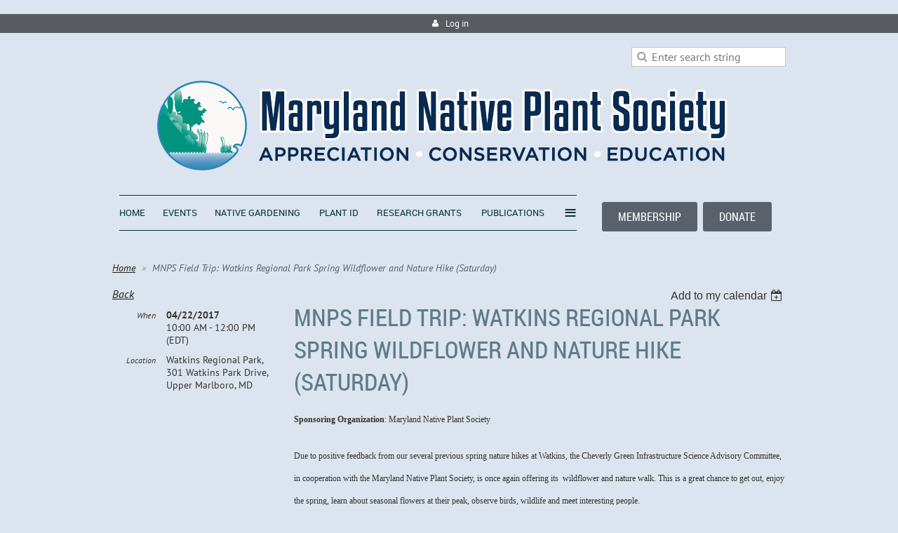

--- FILE ---
content_type: text/html; charset=utf-8
request_url: https://mdflora.org/event-2518498
body_size: 9061
content:
<!DOCTYPE html>
<!--[if lt IE 7 ]><html lang="en" class="no-js ie6 "><![endif]-->
<!--[if IE 7 ]><html lang="en" class="no-js ie7 "> <![endif]-->
<!--[if IE 8 ]><html lang="en" class="no-js ie8 "> <![endif]-->
<!--[if IE 9 ]><html lang="en" class="no-js ie9 "><![endif]-->
<!--[if (gt IE 9)|!(IE)]><!--><html lang="en" class="no-js "> <!--<![endif]-->
  <head id="Head1">
		<link rel="stylesheet" type="text/css" href="https://kit-pro.fontawesome.com/releases/latest/css/pro.min.css" />
<meta name="viewport" content="width=device-width, initial-scale=1">
<link href="https://sf.wildapricot.org/BuiltTheme/firma_above_the_clouds.v3.0/current/b8111ea6/Styles/combined.css" rel="stylesheet" type="text/css" /><link href="https://mdflora.org/resources/theme/customStyles.css?t=637593549732570000" rel="stylesheet" type="text/css" /><link href="https://mdflora.org/resources/theme/user.css?t=636435848330000000" rel="stylesheet" type="text/css" /><link href="https://live-sf.wildapricot.org/WebUI/built9.12.1-8e232c8/scripts/public/react/index-84b33b4.css" rel="stylesheet" type="text/css" /><link href="https://live-sf.wildapricot.org/WebUI/built9.12.1-8e232c8/css/shared/ui/shared-ui-compiled.css" rel="stylesheet" type="text/css" /><script type="text/javascript" language="javascript" id="idJavaScriptEnvironment">var bonaPage_BuildVer='9.12.1-8e232c8';
var bonaPage_AdminBackendUrl = '/admin/';
var bonaPage_StatRes='https://live-sf.wildapricot.org/WebUI/';
var bonaPage_InternalPageType = { isUndefinedPage : false,isWebPage : false,isAdminPage : false,isDialogPage : false,isSystemPage : true,isErrorPage : false,isError404Page : false };
var bonaPage_PageView = { isAnonymousView : true,isMemberView : false,isAdminView : false };
var WidgetMode = 0;
var bonaPage_IsUserAnonymous = true;
var bonaPage_ThemeVer='b8111ea6636435848330000000637593549732570000'; var bonaPage_ThemeId = 'firma_above_the_clouds.v3.0'; var bonaPage_ThemeVersion = '3.0';
var bonaPage_id='1828178'; version_id='';
if (bonaPage_InternalPageType && (bonaPage_InternalPageType.isSystemPage || bonaPage_InternalPageType.isWebPage) && window.self !== window.top) { var success = true; try { var tmp = top.location.href; if (!tmp) { top.location = self.location; } } catch (err) { try { if (self != top) { top.location = self.location; } } catch (err) { try { if (self != top) { top = self; } success = false; } catch (err) { success = false; } } success = false; } if (!success) { window.onload = function() { document.open('text/html', 'replace'); document.write('<ht'+'ml><he'+'ad></he'+'ad><bo'+'dy><h1>Wrong document context!</h1></bo'+'dy></ht'+'ml>'); document.close(); } } }
try { function waMetricsGlobalHandler(args) { if (WA.topWindow.waMetricsOuterGlobalHandler && typeof(WA.topWindow.waMetricsOuterGlobalHandler) === 'function') { WA.topWindow.waMetricsOuterGlobalHandler(args); }}} catch(err) {}
 try { if (parent && parent.BonaPage) parent.BonaPage.implementBonaPage(window); } catch (err) { }
try { document.write('<style type="text/css"> .WaHideIfJSEnabled, .HideIfJSEnabled { display: none; } </style>'); } catch(err) {}
var bonaPage_WebPackRootPath = 'https://live-sf.wildapricot.org/WebUI/built9.12.1-8e232c8/scripts/public/react/';</script><script type="text/javascript" language="javascript" src="https://live-sf.wildapricot.org/WebUI/built9.12.1-8e232c8/scripts/shared/bonapagetop/bonapagetop-compiled.js" id="idBonaPageTop"></script><script type="text/javascript" language="javascript" src="https://live-sf.wildapricot.org/WebUI/built9.12.1-8e232c8/scripts/public/react/index-84b33b4.js" id="ReactPublicJs"></script><script type="text/javascript" language="javascript" src="https://live-sf.wildapricot.org/WebUI/built9.12.1-8e232c8/scripts/shared/ui/shared-ui-compiled.js" id="idSharedJs"></script><script type="text/javascript" language="javascript" src="https://live-sf.wildapricot.org/WebUI/built9.12.1-8e232c8/General.js" id=""></script><script type="text/javascript" language="javascript" src="https://sf.wildapricot.org/BuiltTheme/firma_above_the_clouds.v3.0/current/b8111ea6/Scripts/combined.js" id=""></script><title>Maryland Native Plant Society - MNPS Field Trip: Watkins Regional Park Spring Wildflower and Nature Hike (Saturday)</title>
<meta name="Keywords" content="Maryland native plants, native plants, native plant, native gardens, native plant garden, native plant identification, native plant nursery, buy native plants, field trip, natural habitat, fern, ferns, fern identification"/><meta name="Description" content="We’re protecting Maryland&#39;s native plants and habitats through conservation, education, advocacy, and service activities." /><meta name="google-site-verification" content="-cRsoHUJk2b5WGgo4X109eXcI0SiPs4sShP2hxolE8E" />
<meta name="google-site-verification" content="npOkpGwGBw3f1CIb9JZQEe4nopmYTURBAF9_fOWNJ-I" />
<meta name="apple-itunes-app" content="app-id=1220348450">
<script type="text/javascript" src="//script.crazyegg.com/pages/scripts/0030/5010.js" async="async"></script>
<link rel="apple-touch-icon" sizes="120x120" href="/Resources/Pictures/Favicon/apple-touch-icon.png">
<link rel="icon" type="image/png" sizes="32x32" href="/Resources/Pictures/Favicon/favicon-32x32.png">
<link rel="icon" type="image/png" sizes="16x16" href="/Resources/Pictures/Favicon/favicon-16x16.png">
<link rel="manifest" href="/Resources/Pictures/Favicon/site.webmanifest">
<link rel="mask-icon" href="/Resources/Pictures/Favicon/safari-pinned-tab.svg" color="#5bbad5">
<link rel="shortcut icon" href="/Resources/Pictures/Favicon/favicon.ico">
<meta name="msapplication-TileColor" content="#da532c">
<meta name="msapplication-config" content="/Resources/Pictures/Favicon/browserconfig.xml">
<meta name="theme-color" content="#ffffff"><meta name="apple-itunes-app" content="app-id=1220348450, app-argument=29048"><link rel="search" type="application/opensearchdescription+xml" title="mdflora.org" href="/opensearch.ashx" /></head>
  <body id="PAGEID_1828178" class="publicContentView LayoutSecondary">
<div class="mLayout layoutMain state1" id="mLayout">
<!-- header zone -->
		<div class="zoneHeaderOuter">
			<div class="zoneHeader container_12">
				<div class="zoneHeaderInner s1_grid_12 s2_grid_12 s3_grid_12">
<div id="id_Header" data-componentId="Header" class="WaPlaceHolder WaPlaceHolderHeader" style=""><div style=""><div id="id_5Fjr3Md" data-componentId="5Fjr3Md" class="WaLayoutContainerFirst" style=""><table cellspacing="0" cellpadding="0" class="WaLayoutTable" style=""><tr data-componentId="5Fjr3Md_row" class="WaLayoutRow"><td id="id_ZOAPS4K" data-componentId="ZOAPS4K" class="WaLayoutItem" style="width:100%;"><div id="id_kk6L78v" class="WaLayoutPlaceHolder placeHolderContainer" data-componentId="kk6L78v" style=""><div style=""><div id="id_qaISEe5" class="WaGadgetFirst WaGadgetLoginButton  gadgetStyle001" style="margin-top:20px;" data-componentId="qaISEe5" ><div class="loginButtonBackground"></div>
<div class="loginButtonWrapper alignCenter">
  <div class="loginBoxLinkContainer">
    <a class="loginBoxLinkButton" href="https://mdflora.org/Sys/Login">Log in</a>
  </div>
  </div>
<script type="text/javascript">
  jq$(function() {
    var gadgetLoginButton = jq$('#id_qaISEe5');
    var leftOffset;
    
    function resizeBgLogin() {
      // background track
      leftOffset = (gadgetLoginButton.closest('.WaLayoutTable').length > 0) ? gadgetLoginButton.closest('.WaLayoutTable').width() : gadgetLoginButton.width();
        
      gadgetLoginButton.find('.loginButtonBackground').css({
        'width': jq$('body').width(),
        'left': ( ( jq$('body').width() - leftOffset ) * -0.5 )
      });
    }

    resizeBgLogin();
    jq$(window).resize(function() { resizeBgLogin(); });
  });
</script>
</div><div id="id_SdpHFqK" class="WaGadgetLast WaGadgetSiteSearch  gadgetStyleNone" style="" data-componentId="SdpHFqK" ><div class="gadgetStyleBody " style=""  data-areaHeight="auto">
<div class="searchBoxOuter alignRight">
	<div class="searchBox">
<form method="post" action="https://mdflora.org/Sys/Search" id="id_SdpHFqK_form" class="generalSearchBox"  data-disableInAdminMode="true">
<span class="searchBoxFieldContainer"><input class="searchBoxField" type="text" name="searchString" id="idid_SdpHFqK_searchBox" value="" maxlength="300" autocomplete="off"  placeholder="Enter search string"></span>
<div class="autoSuggestionBox" id="idid_SdpHFqK_resultDiv"></div>
</form></div>
	</div>
	<script type="text/javascript">
		(function(){

			function init()
			{
				var model = {};
				model.gadgetId = 'idid_SdpHFqK';
				model.searchBoxId = 'idid_SdpHFqK_searchBox';
				model.resultDivId = 'idid_SdpHFqK_resultDiv';
				model.selectedTypes = '7';
				model.searchTemplate = 'https://mdflora.org/Sys/Search?q={0}&types={1}&page={2}';
				model.searchActionUrl = '/Sys/Search/DoSearch';
				model.GoToSearchPageTextTemplate = 'Search for &#39;{0}&#39;';
				model.autoSuggest = true;
				var WASiteSearch = new WASiteSearchGadget(model);
			}

			jq$(document).ready(init);
		}) ();
	</script>
</div>
</div></div></div></td></tr></table> </div><div id="id_9PsbLLj" data-componentId="9PsbLLj" class="WaLayoutContainer" style=""><table cellspacing="0" cellpadding="0" class="WaLayoutTable" style=""><tr data-componentId="9PsbLLj_row" class="WaLayoutRow"><td id="id_c2uVuar" data-componentId="c2uVuar" class="WaLayoutItem" style="width:20%;"><div id="id_vTBKvBs" class="WaLayoutPlaceHolder placeHolderContainer" data-componentId="vTBKvBs" style=""><div style=""><div id="id_dFwi7zA" class="WaGadgetOnly WaGadgetContent  gadgetStyleNone" style="" data-componentId="dFwi7zA" ><div class="gadgetStyleBody gadgetContentEditableArea" style="" data-editableArea="0" data-areaHeight="auto">
<p align="right"><a href="/" target="_blank"><img src="/resources/Pictures/md-flora-header-circle.png" alt="The Maryland Native Plant Society" title="The Maryland Native Plant Society" border="0"></a><br></p>
</div>
</div></div></div></td><td style="" data-componentId="c2uVuar_separator" class="WaLayoutSeparator"><div style="width: inherit;"></div></td><td id="id_EXQZKud" data-componentId="EXQZKud" class="WaLayoutItem" style="width:80%;"><div id="id_4zpkNJZ" class="WaLayoutPlaceHolder placeHolderContainer" data-componentId="4zpkNJZ" style=""><div style=""><div id="id_1FHNc5o" class="WaGadgetOnly WaGadgetContent  gadgetStyleNone" style="" data-componentId="1FHNc5o" ><div class="gadgetStyleBody gadgetContentEditableArea" style="" data-editableArea="0" data-areaHeight="auto">
<a href="/"><img src="/resources/Pictures/md-flora-header-text.png" alt="The Maryland Native Plant Society" title="The Maryland Native Plant Society" border="0"></a>
</div>
</div></div></div></td></tr></table> </div><div id="id_IvgyCYA" data-componentId="IvgyCYA" class="WaLayoutContainer" style=""><table cellspacing="0" cellpadding="0" class="WaLayoutTable" style=""><tr data-componentId="IvgyCYA_row" class="WaLayoutRow"><td id="id_ohB2UhL" data-componentId="ohB2UhL" class="WaLayoutItem" style="width:70%;"><div id="id_mNN9iis" class="WaLayoutPlaceHolder placeHolderContainer" data-componentId="mNN9iis" style=""><div style=""><div id="id_H8b9tTl" class="WaGadgetOnly WaGadgetMenuHorizontal  menuStyle002" style="margin-top:10px;margin-right:10px;margin-bottom:20px;margin-left:10px;" data-componentId="H8b9tTl" ><div data-sticky-wrapper="true">
    <div class="stickness">
        <div class="menuBackground"></div>
        <div class="menuInner">
            <ul class="firstLevel">
                <li class=" ">
	<div class="item">
		<a href="https://mdflora.org/" title="Home"><span>Home</span></a>
</div>
</li>
	
<li class=" ">
	<div class="item">
		<a href="https://mdflora.org/events" title="Events "><span>Events </span></a>
</div>
</li>
	
<li class=" ">
	<div class="item">
		<a href="https://mdflora.org/gardening" title="Native Gardening"><span>Native Gardening</span></a>
</div>
</li>
	
<li class=" ">
	<div class="item">
		<a href="https://mdflora.org/plant-id" title="Plant Id"><span>Plant Id</span></a>
</div>
</li>
	
<li class=" ">
	<div class="item">
		<a href="https://mdflora.org/grants.html" title="Research Grants"><span>Research Grants</span></a>
</div>
</li>
	
<li class=" ">
	<div class="item">
		<a href="https://mdflora.org/publications" title="Publications"><span>Publications</span></a>
</div>
</li>
	
<li class=" ">
	<div class="item">
		<a href="https://mdflora.org/resources-info" title="More Info"><span>More Info</span></a>
</div>
</li>
	
<li class=" ">
	<div class="item">
		<a href="https://mdflora.org/news" title="News &amp; Alerts"><span>News &amp; Alerts</span></a>
</div>
</li>
	
<li class=" ">
	<div class="item">
		<a href="https://mdflora.org/chapters" title="Chapters"><span>Chapters</span></a>
</div>
</li>
	
<li class=" ">
	<div class="item">
		<a href="https://mdflora.org/contact_us.html" title="Contact Us"><span>Contact Us</span></a>
</div>
</li>
	
<li class=" ">
	<div class="item">
		<a href="https://mdflora.org/join" title="Membership"><span>Membership</span></a>
</div>
</li>
	
<li class=" ">
	<div class="item">
		<a href="https://mdflora.org/about" title="About"><span>About</span></a>
</div>
</li>
	
<li class=" ">
	<div class="item">
		<a href="https://mdflora.org/members" title="Members Section"><span>Members Section</span></a>
</div>
</li>
	
<li class=" ">
	<div class="item">
		<a href="https://mdflora.org/All-Photo-Albums" title="All Photo Albums"><span>All Photo Albums</span></a>
</div>
</li>
	
</ul>
        </div>
    </div>
</div>

<script type="text/javascript">
    if (window.WaMenuHorizontal)
    {
        jq$(document).ready(function()
        {
            new stickyPlaceholder();
            new WaMenuHorizontal({ id: "id_H8b9tTl" });
        });
    }
</script>


<script type="text/javascript">
    jq$(function()
    {
        var gadgetHorMenu = jq$('#id_H8b9tTl');
        var leftOffset;

        function resizeBg()
        {
            // background track

            leftOffset = (gadgetHorMenu.closest('.WaLayoutTable').length > 0) ? gadgetHorMenu.closest('.WaLayoutTable').width() : gadgetHorMenu.width();

            gadgetHorMenu.find('.menuBackground').css(
            {
                'width': jq$('body').width(),
                'left': ( ( jq$('body').width() - leftOffset ) * -0.5 )
            });
        }

        resizeBg();

        jq$(window).resize(function()
        {
            resizeBg();
        });
    });
</script></div></div></div></td><td style="" data-componentId="ohB2UhL_separator" class="WaLayoutSeparator"><div style="width: inherit;"></div></td><td id="id_1PPwa8O" data-componentId="1PPwa8O" class="WaLayoutItem" style="width:30%;"><div id="id_86CKanC" class="WaLayoutPlaceHolder placeHolderContainer" data-componentId="86CKanC" style=""><div style=""><div id="id_1pBz29Y" class="WaGadgetOnly WaGadgetContent  gadgetStyleNone" style="margin-top:10px;margin-right:10px;margin-bottom:10px;margin-left:10px;" data-componentId="1pBz29Y" ><div class="gadgetStyleBody gadgetContentEditableArea" style="padding-top:10px;padding-right:10px;padding-bottom:10px;padding-left:10px;" data-editableArea="0" data-areaHeight="auto">
<p align="right"><a href="/membership" target="_blank" class="stylizedButton buttonStyle001">MEMBERSHIP</a>&nbsp;&nbsp;<a href="/donate" target="_blank" class="stylizedButton buttonStyle001">DONATE</a></p></div>
</div></div></div></td></tr></table> </div><div id="id_SjOlktW" class="WaGadgetLast WaGadgetBreadcrumbs  gadgetStyleNone" style="margin-top:10px;margin-bottom:10px;" data-componentId="SjOlktW" ><div class="gadgetStyleBody " style=""  data-areaHeight="auto">
<ul>
<li><a href="https://mdflora.org/">Home</a></li>
<li class="last"><span>MNPS Field Trip: Watkins Regional Park Spring Wildflower and Nature Hike (Saturday)</span></li>
</ul>
</div>
</div></div>
</div></div>
			</div>
		</div>

		<div class="zoneHeader1Outer">
			<div class="zoneHeader1 container_12">
				<div class="zoneHeader1Inner s1_grid_12 s2_grid_12 s3_grid_12">
					<div class="color"></div>
<div id="id_Header1" data-componentId="Header1" class="WaPlaceHolder WaPlaceHolderHeader1" style="background-color:transparent;"><div style=""><div id="id_HdIIETy" class="WaGadgetOnly WaGadgetEvents  gadgetStyleNone WaGadgetEventsStateDetails" style="" data-componentId="HdIIETy" >



<form method="post" action="" id="form">
<div class="aspNetHidden">
<input type="hidden" name="__VIEWSTATE" id="__VIEWSTATE" value="aupd80xD0x8A1wqL+D19IcMAdEQuKI3Ty+B5S+SKa1yZQxIe/e1OU7SMGzdqddmq11yLA5q/iNsBNQZbVZ1CROKzOXt+gY9Tz+bbnFm4d4gcvrCC0i9iErY2WG7DGJllM3o/guMXwNWOe6tXcclR+5Pv+Wj/9/95SLbMQeqSZiaRxVlglx/MT6eXgrsPaq+Q7w1E/Dn9iQt1AwOOfoydFZrDhVr+x1iUVzyYthrAd7yuHa8VGdf2RQMpjdciTiKZgZzENd9ALv4YN0tFt7FJCgXhkIJ9KWJ8+SLh39eSpP8JVD0r" />
</div>

    
    <input type="hidden" name="FunctionalBlock1$contentModeHidden" id="FunctionalBlock1_contentModeHidden" value="1" />



       
  <div id="idEventsTitleMainContainer" class="pageTitleOuterContainer">
    <div id="idEventBackContainer" class="pageBackContainer">
      <a id="FunctionalBlock1_ctl00_eventPageViewBase_ctl00_ctl00_back" class="eventBackLink" href="javascript: history.back();">Back</a>
    </div>
      
    <div id="idEventViewSwitcher" class="pageViewSwitcherOuterContainer">
      
<div class="cornersContainer"><div class="topCorners"><div class="c1"></div><div class="c2"></div><div class="c3"></div><div class="c4"></div><div class="c5"></div></div></div>
  <div class="pageViewSwitcherContainer"><div class="d1"><div class="d2"><div class="d3"><div class="d4"><div class="d5"><div class="d6"><div class="d7"><div class="d8"><div class="d9"><div class="inner">
    <div id="init-add-event-to-calendar-dropdown-2518498" class="semantic-ui" style="color: inherit; background: transparent;"></div>
    <script>
      function initAddEventToCalendarDropDown2518498()
      {
        if (typeof window.initAddEventToCalendarDropDown !== 'function') { return; }
      
        const domNodeId = 'init-add-event-to-calendar-dropdown-2518498';
        const event = {
          id: '2518498',
          title: 'MNPS Field Trip: Watkins Regional Park Spring Wildflower and Nature Hike (Saturday)',
          description: 'Sponsoring Organization: Maryland Native Plant Society      Due to positive feedback from our several previous spring nature hikes at Watkins, the Cheverly Green Infrastructure Science Advisory Committee, in cooperation with the Maryland Native Plant Society, is once again offering its  wildflower and nature walk. This is a great chance to get out, enjoy the spring, learn about seasonal flowers at their peak, observe birds, wildlife and meet interesting people.    We may expect to find hepatica, crane-fly and showy orchids, saxifrage, red trillium or wakerobin, as well as most of the more common species of spring ephemerals, such as spring beauties, trout lilies, dutchman’s breeches, toothworts and May apples. Pawpaws may be in bloom, and along the creek, we will see bluebells and skunk cabbage. Under the hardwoods, we may find striped wintergreen, and the parasitic squaw root, beech drops, and Indian pipes.    Other Biota: The park also has a heronry next to a large beaver pond, and if you bring binoculars, you may see the parent birds fly to and from their nests to feed their young. The pond attracts additional birds such as eagles, ospreys, and other raptors, as well as a variety of waterfowl. Among mammals, beavers, muskrats, deer, foxes and even otters have been observed. Amphibians abound. In the woods around the edges of the pond, you may see numerous returning migrant warblers, or hear the drumming of a pileated woodpecker.    After the scheduled 2 hour hike, there is an opportunity to explore another trail, which would add one more hour.      Leader: Matt Salo    ONLINE REGISTRATION IS NOT REQUIRED    FREE      Notes: This is a relatively easy walk, with only a few slopes to climb. In case of inclement weather the make-up date will be on the following Sunday, April 30, at the same time.    Bring:  You will need sturdy footgear, long pants and sleeves are strongly recommended. If you plan to stay for the entire duration, bring a snack and something to drink. Binoculars will come in handy, hand lens and camera are optional. Ditto for plant and bird guides,  Cancellation Policy: Trip will go in light drizzle; canceled if heavy rain.    Contact: (for additional information; not to register)   Matt Salol 301&amp;#173;-341&amp;#173;-1261.  After 9 a.m. on the day of the walk, call 202-374-6954.      Directions: Watkins Regional Park, 301 Watkins Park Drive, Upper Marlboro, MD.     Entrance to the Park can be accessed from the north via Rte. #214 (Central Ave.); or by Rte. #202 (Largo Rd.) from the south. Continue along the curved road a bit past the entrance to the Nature Center and meet the group at the beginning of the trail from the lower parking lot.  '.replace(/\r+/g, ''),
          location: 'Watkins Regional Park, 301 Watkins Park Drive, Upper Marlboro, MD',
          url: window.location.href,
          allDay: 'True' === 'False',
          start: '2017-04-22T14:00:00Z', 
          end: '2017-04-22T16:00:00Z',
          sessions: [{"title":"MNPS Field Trip: Watkins Regional Park Spring Wildflower and Nature Hike (Saturday)","start":"2017-04-22T14:00:00Z","end":"2017-04-22T16:00:00Z","allDay":false}]
        };
      
        window.initAddEventToCalendarDropDown(event, domNodeId);
      }    
    
      window.BonaPage.addPageStateHandler(window.BonaPage.PAGE_PARSED, initAddEventToCalendarDropDown2518498);

    </script>
  </div></div></div></div></div></div></div></div></div></div></div>
<div class="cornersContainer"><div class="bottomCorners"><div class="c5"></div><div class="c4"></div><div class="c3"></div><div class="c2"></div><div class="c1"></div></div></div>

    </div>
    <div class="pageTitleContainer eventsTitleContainer">
      <h1 class="pageTitle SystemPageTitle">
        MNPS Field Trip: Watkins Regional Park Spring Wildflower and Nature Hike (Saturday)
      </h1>
    </div>
  </div>
      

      


<div class="boxOuterContainer boxBaseView"><div class="cornersContainer"><div class="topCorners"><div class="c1"></div><div class="c2"></div><div class="c3"></div><div class="c4"></div><div class="c5"></div><!--[if gt IE 6]><!--><div class="r1"><div class="r2"><div class="r3"><div class="r4"><div class="r5"></div></div></div></div></div><!--<![endif]--></div></div><div  class="boxContainer"><div class="d1"><div class="d2"><div class="d3"><div class="d4"><div class="d5"><div class="d6"><div class="d7"><div class="d8"><div class="d9"><div class="inner">
      
    <div class="boxBodyOuterContainer"><div class="cornersContainer"><div class="topCorners"><div class="c1"></div><div class="c2"></div><div class="c3"></div><div class="c4"></div><div class="c5"></div><!--[if gt IE 6]><!--><div class="r1"><div class="r2"><div class="r3"><div class="r4"><div class="r5"></div></div></div></div></div><!--<![endif]--></div></div><div  class="boxBodyContainer"><div class="d1"><div class="d2"><div class="d3"><div class="d4"><div class="d5"><div class="d6"><div class="d7"><div class="d8"><div class="d9"><div class="inner">
          
        <div class="boxBodyInfoOuterContainer boxBodyInfoViewFill"><div class="cornersContainer"><div class="topCorners"><div class="c1"></div><div class="c2"></div><div class="c3"></div><div class="c4"></div><div class="c5"></div><!--[if gt IE 6]><!--><div class="r1"><div class="r2"><div class="r3"><div class="r4"><div class="r5"></div></div></div></div></div><!--<![endif]--></div></div><div  class="boxBodyInfoContainer"><div class="d1"><div class="d2"><div class="d3"><div class="d4"><div class="d5"><div class="d6"><div class="d7"><div class="d8"><div class="d9"><div class="inner">
              
            

<div class="boxInfoContainer">
  <ul class="boxInfo">
    <li class="eventInfoStartDate">
      <label class="eventInfoBoxLabel">When</label>
      <div class="eventInfoBoxValue"><strong>04/22/2017</strong></div>
    </li>
    <li id="FunctionalBlock1_ctl00_eventPageViewBase_ctl00_ctl00_eventInfoBox_startTimeLi" class="eventInfoStartTime">
      <label class="eventInfoBoxLabel">&nbsp;</label>
      <div class="eventInfoBoxValue"><span><div id="FunctionalBlock1_ctl00_eventPageViewBase_ctl00_ctl00_eventInfoBox_startTimeLocalizePanel" client-tz-item="America/New_York" client-tz-formatted=" (EDT)">
	10:00 AM - 12:00 PM
</div></span></div>
    </li>
    
    
    
    
    <li id="FunctionalBlock1_ctl00_eventPageViewBase_ctl00_ctl00_eventInfoBox_locationLi" class="eventInfoLocation">
      <label class="eventInfoBoxLabel">Location</label>
      <div class="eventInfoBoxValue"><span>Watkins Regional Park, 301 Watkins Park Drive, Upper Marlboro, MD</span></div>
    </li>
    
    
  </ul>
</div>

            
<div class="registrationInfoContainer">
  
  
</div>

              
            
              
            

            
                
            
              
          <div class="clearEndContainer"></div></div></div></div></div></div></div></div></div></div></div></div><div class="cornersContainer"><div class="bottomCorners"><!--[if gt IE 6]><!--><div class="r1"><div class="r2"><div class="r3"><div class="r4"><div class="r5"></div></div></div></div></div><!--<![endif]--><div class="c5"></div><div class="c4"></div><div class="c3"></div><div class="c2"></div><div class="c1"></div></div></div></div>

          <div class="boxBodyContentOuterContainer"><div class="cornersContainer"><div class="topCorners"><div class="c1"></div><div class="c2"></div><div class="c3"></div><div class="c4"></div><div class="c5"></div><!--[if gt IE 6]><!--><div class="r1"><div class="r2"><div class="r3"><div class="r4"><div class="r5"></div></div></div></div></div><!--<![endif]--></div></div><div  class="boxBodyContentContainer fixedHeight"><div class="d1"><div class="d2"><div class="d3"><div class="d4"><div class="d5"><div class="d6"><div class="d7"><div class="d8"><div class="d9"><div class="inner gadgetEventEditableArea">
                  <p style="font-size: 12.8px;"><font style="font-size: 12px;" face="Verdana"><strong style="font-size: 12px;">Sponsoring Organization</strong>: Maryland Native Plant Society<br></font></p>

<p style="font-size: 12.8px;"><font style="font-size: 12px;" face="Verdana">Due to positive feedback from our several previous spring nature hikes at Watkins, the Cheverly Green Infrastructure Science Advisory Committee, in cooperation with the Maryland Native Plant Society, is once again offering its &nbsp;wildflower and nature walk. This is a great chance to get out, enjoy the spring, learn about seasonal flowers at their peak, observe birds, wildlife and meet interesting people.</font></p>

<p><font style="font-size: 12px;" face="Verdana">We may expect to find hepatica, crane-fly and showy orchids, saxifrage, red trillium or wakerobin, as well as most of the more common species of spring ephemerals, such as spring beauties, trout lilies, dutchman’s breeches, toothworts and May apples. Pawpaws may be in bloom, and along the creek, we will see bluebells and skunk cabbage. Under the hardwoods, we may find striped wintergreen, and the parasitic squaw root, beech drops, and Indian pipes.</font></p>

<p><font style="font-size: 12px;" face="Verdana">Other Biota: The park also has a heronry next to a large beaver pond, and if you bring binoculars, you may see the parent birds fly to and from their nests to feed their young. The pond attracts additional birds such as eagles, ospreys, and other raptors, as well as a variety of waterfowl. Among mammals, beavers, muskrats, deer, foxes and even otters have been observed. Amphibians abound. In the woods around the edges of the pond, you may see numerous returning migrant warblers, or hear the drumming of a pileated woodpecker.</font></p>

<p><font style="font-size: 12px;" face="Verdana">After the scheduled 2 hour hike, there is an opportunity to explore another trail, which would add one more hour.<br></font></p>

<p style="font-size: 12.8px;"><font style="font-size: 12px;" face="Verdana"><strong>Leader: Matt Salo<br></strong></font></p><font style="font-size: 12px;" face="Verdana"><strong>ONLINE REGISTRATION</strong> <strong>IS NOT</strong> <strong>REQUIRED</strong><br></font>

<p style="font-size: 12.8px;"><font style="font-size: 12px;" face="Verdana"><strong><strong>FREE</strong><br></strong></font></p>

<p style="font-size: 12.8px;"><font style="font-size: 12px;" face="Verdana"><strong>Notes:</strong></font> <font style="font-size: 12px;" face="Verdana">This is a relatively easy walk, with only a few slopes to climb. In case of inclement weather the make-up date will be on the following Sunday, April 30, at the same time.<br></font></p><font style="font-size: 12px;" face="Verdana"><strong>Bring:</strong>&nbsp;</font> <font style="font-size: 12px;" face="Verdana">You will need sturdy footgear, long pants and sleeves are strongly recommended. If you plan to stay for the entire duration, bring a snack and something to drink. Binoculars will come in handy, hand lens and camera are optional. Ditto for plant and bird guides,</font>

<p style="font-size: 12.8px;"><font style="font-size: 12px;" face="Verdana"><strong>Cancellation Policy:&nbsp;</strong></font><font style="font-size: 12px;" face="Verdana">Trip will go in light drizzle; canceled if heavy rain.</font></p>

<p><font style="font-size: 12px;" face="Verdana"><strong>Contact:</strong>&nbsp;<font class="Apple-style-span">(for additional information; not&nbsp;to register)</font></font><br>
<font style="font-size: 12px;" face="Verdana">Matt Salol 301­-341­-1261.&nbsp; After 9 a.m. on the day of the walk, call 202-374-6954.</font><font style="font-size: 12px;" face="Verdana"><br></font></p>

<p><font style="font-size: 12px;" face="Verdana"><strong>Directions:</strong> Watkins Regional Park, 301 Watkins Park Drive, Upper Marlboro, MD.&nbsp;</font></p>

<p><font style="font-size: 12px;" face="Verdana">Entrance to the Park can be accessed from the north via Rte. #214 (Central Ave.); or by Rte. #202 (Largo Rd.) from the south. Continue along the curved road a bit past the entrance to the Nature Center and meet the group at the beginning of the trail from the lower parking lot.</font></p>
              <div class="clearEndContainer"></div></div></div></div></div></div></div></div></div></div></div></div><div class="cornersContainer"><div class="bottomCorners"><!--[if gt IE 6]><!--><div class="r1"><div class="r2"><div class="r3"><div class="r4"><div class="r5"></div></div></div></div></div><!--<![endif]--><div class="c5"></div><div class="c4"></div><div class="c3"></div><div class="c2"></div><div class="c1"></div></div></div></div>
        
      <div class="clearEndContainer"></div></div></div></div></div></div></div></div></div></div></div></div><div class="cornersContainer"><div class="bottomCorners"><!--[if gt IE 6]><!--><div class="r1"><div class="r2"><div class="r3"><div class="r4"><div class="r5"></div></div></div></div></div><!--<![endif]--><div class="c5"></div><div class="c4"></div><div class="c3"></div><div class="c2"></div><div class="c1"></div></div></div></div>
       
  <div class="clearEndContainer"></div></div></div></div></div></div></div></div></div></div></div></div><div class="cornersContainer"><div class="bottomCorners"><!--[if gt IE 6]><!--><div class="r1"><div class="r2"><div class="r3"><div class="r4"><div class="r5"></div></div></div></div></div><!--<![endif]--><div class="c5"></div><div class="c4"></div><div class="c3"></div><div class="c2"></div><div class="c1"></div></div></div></div>



<script>
    var isBatchWizardRegistration = false;
    if (isBatchWizardRegistration) 
    {
        var graphqlOuterEndpoint = '/sys/api/graphql';;
        var batchEventRegistrationWizard = window.createBatchEventRegistrationWizard(graphqlOuterEndpoint);
        
        batchEventRegistrationWizard.openWizard({
            eventId: 2518498
        });
    }
</script>

 

  
<div class="aspNetHidden">

	<input type="hidden" name="__VIEWSTATEGENERATOR" id="__VIEWSTATEGENERATOR" value="2AE9EEA8" />
</div></form></div></div>
</div></div>
			</div>
		</div>

		<div class="zoneHeader2Outer">
			<div class="zoneHeader2 container_12">
				<div class="zoneHeader2Inner s1_grid_12 s2_grid_12 s3_grid_12">
</div>
			</div>
		</div>
		<!-- /header zone -->

<!-- content zone -->
	<div class="zoneContentOuter">
		<div class="zoneContent container_12">
			<div class="zoneContentInner s1_grid_12 s2_grid_12 s3_grid_12">
<div id="id_Content" data-componentId="Content" class="WaPlaceHolder WaPlaceHolderContent" style="background-color:#DCE4EF;"><div style=""><div id="id_BiebzgG" data-componentId="BiebzgG" class="WaLayoutContainerFirst" style=""><table cellspacing="0" cellpadding="0" class="WaLayoutTable" style=""><tr data-componentId="BiebzgG_row" class="WaLayoutRow"><td id="id_i3bHJM6" data-componentId="i3bHJM6" class="WaLayoutItem" style="width:70%;"></td><td style="" data-componentId="i3bHJM6_separator" class="WaLayoutSeparator"><div style="width: inherit;"></div></td><td id="id_2fPRGFX" data-componentId="2fPRGFX" class="WaLayoutItem" style="width:30%;"></td></tr></table> </div><div id="id_Vi9Xngb" data-componentId="Vi9Xngb" class="WaLayoutContainerLast" style=""><table cellspacing="0" cellpadding="0" class="WaLayoutTable" style=""><tr data-componentId="Vi9Xngb_row" class="WaLayoutRow"><td id="id_HLfJ6GM" data-componentId="HLfJ6GM" class="WaLayoutItem" style="width:100%;"></td></tr></table> </div></div>
</div></div>
		</div>
	</div>
	<!-- /content zone -->

<!-- footer zone -->
		<div class="zoneFooterOuter">
			<div class="zoneFooter container_12">
				<div class="zoneFooterInner s1_grid_12 s2_grid_12 s3_grid_12 zoneRoundedCorners">
<div id="id_Footer" data-componentId="Footer" class="WaPlaceHolder WaPlaceHolderFooter" style="background-color:transparent;"><div style="padding-top:10px;padding-bottom:10px;"><div id="id_MCVeKB3" class="WaGadgetOnly WaGadgetContent  gadgetStyleNone" style="" data-componentId="MCVeKB3" ><div class="gadgetStyleBody gadgetContentEditableArea" style="" data-editableArea="0" data-areaHeight="auto">
<p align="right"><font style="font-family: Verdana, Arial, Helvetica, sans-serif; text-align: center; font-size: 12px;">©Maryland Native Plant Society&nbsp;<br>PO Box 4877, Silver Spring, MD 20914</font><font style="font-family: Verdana, Arial, Helvetica, sans-serif; text-align: center; font-size: 12px;"><br></font><font face="Arial, Helvetica, sans-serif" style="text-align: center; font-size: 12px;">MNPS is a registered 501(c)(3) charitable&nbsp;organization incorporated in Maryland.</font><br></p></div>
</div></div>
</div></div>
			</div>
		</div>
		<!-- /footer zone -->

		<!-- branding zone -->
<div class="zoneBrandingOuter">
			<div class="zoneBranding container_12">
				<div class="zoneBrandingInner s1_grid_12 s2_grid_12 s3_grid_12">
<div id="idFooterPoweredByContainer">
	<span id="idFooterPoweredByWA">
Powered by <a href="http://www.wildapricot.com" target="_blank">Wild Apricot</a> Membership Software</span>
</div>
</div>
			</div>
		</div>
<!-- /branding zone -->

<div id="idCustomJsContainer" class="cnCustomJsContainer">
<script language="javascript" type="text/javascript">
try
{
    

if(window.BonaPrint != null)
{
  BonaPrint.enabled = true;
  BonaPrint.visibilityDefault = true;
  BonaPrint.iconVisibility = {  };
  BonaPrint.iconPosition =
  {
    id : 'idHeaderContent',
    horizontalAlign : 'left',
    verticalAlign : 'top',
    horizontalOffset : 0,
    verticalOffset : 0
  };
  BonaPrint.textTitle = '';
}


}
catch(err)
{}</script>
<script type="text/javascript">
try
{
    

  var _gaq = _gaq || [];
  _gaq.push(['_setAccount', 'UA-20311750-1']);
  _gaq.push(['_trackPageview']);

  (function() {
    var ga = document.createElement('script'); ga.type = 'text/javascript'; ga.async = true;
    ga.src = ('https:' == document.location.protocol ? 'https://ssl' : 'http://www') + '.google-analytics.com/ga.js';
    var s = document.getElementsByTagName('script')[0]; s.parentNode.insertBefore(ga, s);
  })();


}
catch(err)
{}</script></div>
</div></body>
</html>
<script type="text/javascript">if (window.BonaPage && BonaPage.setPageState) { BonaPage.setPageState(BonaPage.PAGE_PARSED); }</script>

--- FILE ---
content_type: text/css
request_url: https://mdflora.org/resources/theme/user.css?t=636435848330000000
body_size: 699
content:

.WaGadgetEvents.WaGadgetEventsStateCalendar .EventListCalendar td>div {
 background: none;
} 
.WaGadgetEvents.WaGadgetEventsStateCalendar .EventListCalendar td>div:hover {
 background: none;
} 
.cnFooterPoweredByContainer{
display: none;
}
address {font-style: normal}
.article {
	BACKGROUND-COLOR: transparent; COLOR: #006666; FONT-WEIGHT: bold
}
.backtotop {
	TEXT-ALIGN: center; FONT-SIZE: smaller
}
.booktitle {
	FONT-WEIGHT: bold
}
.boxy {
	BORDER-BOTTOM: #006666 1px solid; BORDER-LEFT: #006666 1px solid; BACKGROUND-COLOR: #eeffee; PADDING-LEFT: 20px; PADDING-RIGHT: 20px; COLOR: #000000; BORDER-TOP: #006666 1px solid; BORDER-RIGHT: #006666 1px solid
}
.breadcrumb {
	FONT-SIZE: smaller
}
.centerblock {
	TEXT-ALIGN: center
}
.indentit {
	MARGIN-LEFT: 20px
}
.inverseboxy {
	BORDER-BOTTOM: #006666 1px solid; BORDER-LEFT: #006666 1px solid; PADDING-BOTTOM: 10px; BACKGROUND-COLOR: #ffffff; PADDING-LEFT: 20px; PADDING-RIGHT: 20px; BORDER-TOP: #006666 1px solid; BORDER-RIGHT: #006666 1px solid; PADDING-TOP: 10px
}
.italictext {
	FONT-STYLE: italic
}
.journaltitle {
	FONT-STYLE: italic
}
.sciname {
	FONT-STYLE: italic
}
.logotext {
	BACKGROUND-COLOR: transparent; MARGIN-TOP: 0px; FONT-FAMILY: Helvetica, Arial, sans-serif; MARGIN-BOTTOM: 0px; COLOR: #000000; FONT-SIZE: smaller; FONT-WEIGHT: bold
}
.noborder {border: none}
.quotedblock {
	MARGIN-LEFT: 25px; MARGIN-RIGHT: 25px
}
.redtext {
	BACKGROUND-COLOR: transparent; COLOR: #dd0000; FONT-WEIGHT: normal
}
.subtitle {
	TEXT-ALIGN: center; BACKGROUND-COLOR: transparent; FONT-FAMILY: Helvetica, Arial, sans-serif; COLOR: #006666; FONT-SIZE: 1em; FONT-WEIGHT: bold
}
.subtitle2 {
	TEXT-ALIGN: center; BACKGROUND-COLOR: transparent; FONT-FAMILY: Helvetica, Arial, sans-serif; COLOR: #4f1c00; FONT-SIZE: 1em; FONT-WEIGHT: bold
}

[class*="EditableArea"] 
{
    line-height: 1.125;
}

